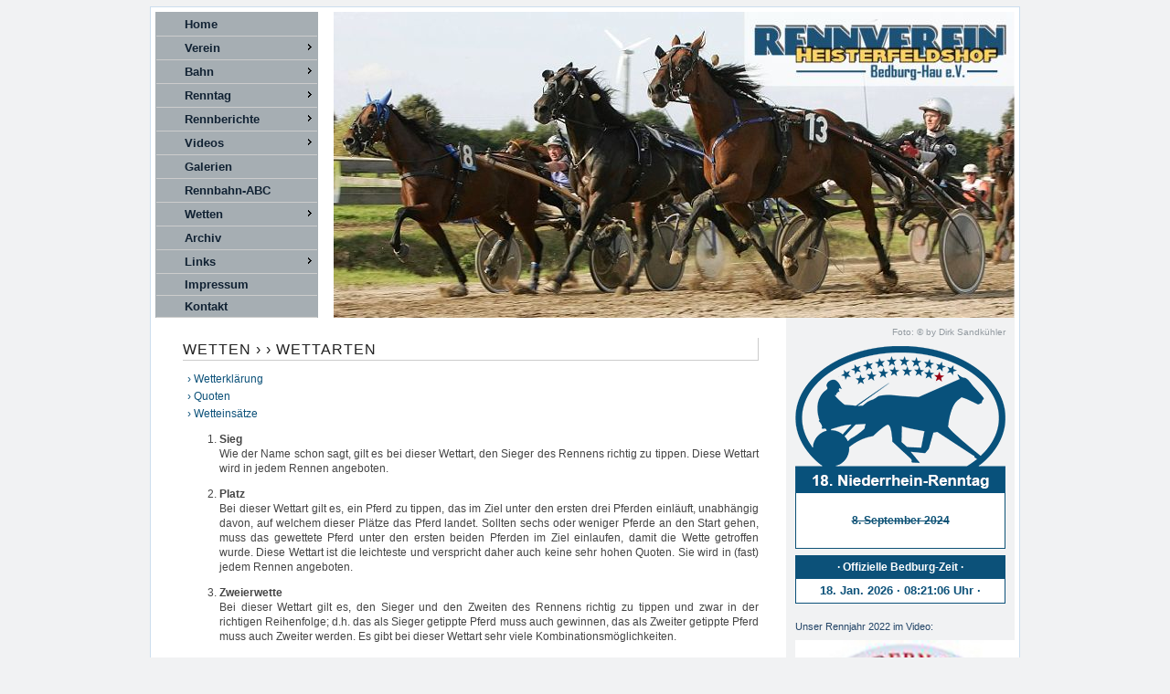

--- FILE ---
content_type: text/html
request_url: http://rv-bedburg.de/index.php5?page=52
body_size: 5269
content:
<!DOCTYPE html PUBLIC "-//W3C//DTD XHTML 1.0 Strict//EN" "http://www.w3.org/TR/xhtml1/DTD/xhtml1-strict.dtd">
<html xmlns="http://www.w3.org/1999/xhtml">
<head>
<meta http-equiv="Content-Type" content="text/html; charset=utf-8" />
<meta http-equiv="cache-control" content="no-cache" />
<meta http-equiv="expires" content="0" />
<meta http-equiv="pragma" content="no-cache" />
<meta name="author" content="Herbert Becker, Gelsenkirchen"/>
<meta name="keywords" content="Heisterfeldshof, Bedburg-Hau, Kleve, Zevens, Uwe Zevens, Trabertraining, Trabrennsport, Pensionspferde, Pferde, Traber, Trabertrainingszentrum, Rehabilitation, Pferdewetten, Traberwetten" />
<meta name="description" content="Alles Wissenswerte vom und über den Rennverein Heisterfeldshof Bedburg-Hau e.V." />
<title>Rennverein Heisterfeldshof Bedburg-Hau e.V.</title>
<link rel="stylesheet" media="all" type="text/css" href="style_V2.css" />
<link rel="stylesheet" media="all" type="text/css" href="layer_V2.css" />
<link rel="stylesheet" media="all" type="text/css" href="tabellen.css" />
<link rel="stylesheet" media="all" type="text/css" href="texte.css" />
<link rel="stylesheet" media="all" type="text/css" href="flyoutnew.css" />
<link rel="stylesheet" media="all" type="text/css" href="videos-mp4/css/video.css" />
<script type="text/javascript" src='js/jquery-1.11.3.min.js'></script>
<script type="text/javascript" src='js/jquery-cookie.js'></script> 
<!-- <script type="text/javascript" src='js/layer.js'></script> -->
<script type="text/javascript" src='allgemein_30.js'></script>
<script type="text/javascript" src='texte.js'></script>
<script type="text/javascript" src='stalayer.js'></script>
<script type="text/javascript" src='videos-mp4/js/video.js'></script>




<!--[if IE]>
<link rel="stylesheet" type="text/css" media="screen" href="ie.css" />
<![endif]-->
</head>
<body>
<div id="maincontainer">
<div class='outerpadding'>
<div id="subsection">
<div id='menu' style='float:left;width:22%;'>
<ul class='level1'>
<li><a href='index.php5' target='_self'><b>Home</b></a></li>
<li><a class='fly' href='javascript:void(0);'>Verein<!--[if gte IE 7]><!--></a><!--<![endif]-->
<!--[if lte IE 6]><table><tr><td><![endif]-->
<ul>
<li><a href='index.php5?page=3' target='_self'>Historie</a></li>
<li><a href='index.php5?page=4' target='_self'>Vorstand</a></li>
<li><a href='index.php5?page=5' target='_self'>Satzung</a></li>
<li><a href='javascript:void(0);' onclick='javascript:zeigepdf("beitrittsererklaerung2022.pdf")'>Mitglied werden</a></li>
</ul>
<!--[if lte IE 6]></td></tr></table></a><![endif]-->
</li>	
<li><a class='fly' href='javascript:void(0);'>Bahn<!--[if gte IE 7]><!--></a><!--<![endif]-->
<!--[if lte IE 6]><table><tr><td><![endif]-->
<ul>
<li><a href='index.php5?page=81' target='_self'>Daten</a></li>
<li><a href='index.php5?page=80' target='_self'>Anfahrt</a></li>
</ul>
<!--[if lte IE 6]></td></tr></table></a><![endif]-->
</li>
<li><a class='fly' href='javascript:void(0);'>Renntag<!--[if gte IE 7]><!--></a><!--<![endif]-->
<!--[if lte IE 6]><table><tr><td><![endif]-->
<ul>
<li><!---<a href='index.php5?page=2' target='_self'>---><a href='https://www.hvtonline.de/bc/starter/BE/20230916/' target='_blank'><b>16. September 2023</b></a></li>

<li><!---<a href='index.php5?page=2' target='_self'><a href='https://www.hvtonline.de/bc/starter/CBE/20190914/' target='_blank'><b>Starterlisten Samstag (HVT)</b></a></li>--->
<li><!---<a href='index.php5?page=2' target='_self'><a href='https://www.hvtonline.de/bc/starter/CBE/20190915' target='_blank'><b>Starterlisten Sonntag (HVT)</b></a></li>--->

<!--<li><a href='javascript:void(0);' onclick='javascript:stl2016()'>Starterlisten 2016</a></li>

<li><a href='rennprogramm2015.html' target='_blanK'>Rennprogramm 2015</a></li> -->
<li><a href='index.php5?page=55' target='_self'>Ordnungen</a></li>
<li><a href='javascript:void(0);' onclick='javascript:zeigepdf("20100911_lageplan.pdf")'>Lageplan</a></li>
</ul>
<!--[if lte IE 6]></td></tr></table></a><![endif]-->
</li>	
<li><a class='fly' href='javascript:void(0);'>Rennberichte<!--[if gte IE 7]><!--></a><!--<![endif]-->
<!--[if lte IE 6]><table><tr><td><![endif]-->
<ul>
<li><a href='https://www.hvtonline.de/bc/rennbericht/BE/20230916/' target="_blank">Sa, 16.09.2023</a></li>
<li><a href='https://www.hvtonline.de/bc/rennbericht/BE/20220911/' target="_blank">So, 11.09.2022</a></li>
<li><a href='https://www.hvtonline.de/bc/rennbericht/CBE/20190915/' target='_blank'>So, 15.09.2019</a></li>
<li><a href='https://www.hvtonline.de/bc/rennbericht/CBE/20190914/' target='_blank'>Sa, 14.09.2019</a></li>
<li><a href='https://www.hvtonline.de/bc/rennbericht/CBE/20180916' target='_blank'>So, 16.09.2018</a></li>
<li><a href='index.php5?page=10&f=20170917' target='_self'>So, 17.09.2017</a></li>
<li><a href='index.php5?page=10&f=20160918' target='_self'>So, 18.09.2016</a></li>
<li><a href='index.php5?page=10&f=20150913' target='_self'>So, 13.09.2015</a></li>
<li><a href='index.php5?page=10&f=20140907' target='_self'>So, 07.09.2014</a></li>
<li><a href='index.php5?page=10&f=20130908' target='_self'>So, 08.09.2013</a></li>
<li><a href='index.php5?page=10&f=20120908' target='_self'>Sa, 08.09.2012</a></li>
<li><a href='index.php5?page=10&f=20110910' target='_self'>Sa, 10.09.2011</a></li>
<li><a href='index.php5?page=10&f=20100911' target='_self'>Sa, 11.09.2010</a></li>
<li><a href='index.php5?page=10&f=20090912' target='_self'>Sa, 12.09.2009</a></li>
<li><a href='index.php5?page=10&f=20080531' target='_self'>Sa, 31.05.2008</a></li>
<li><a href='index.php5?page=10&f=20070603' target='_self'>So, 03.06.2007</a></li>
<li><a href='index.php5?page=10&f=20060506' target='_self'>Sa, 06.05.2006</a></li>
</ul>
<!--[if lte IE 6]></td></tr></table></a><![endif]-->
</li>
<li><a class='fly' href='javascript:void(0);'>Videos<!--[if gte IE 7]><!--></a><!--<![endif]-->
<!--[if lte IE 6]><table><tr><td><![endif]-->
<ul>



<li><a href='https://www.youtube.com/channel/UCCC0ifT9p8mfkVPxkzJk6sQ/videos?view_as=subscriber' target="_blank">Sa/So, 14/15.09.2019</a></li>
<li><a href='https://www.youtube.com/channel/UCCC0ifT9p8mfkVPxkzJk6sQ/videos?disable_polymer=1' target="_blank">So, 16.09.2018</a></li>
<li><a data-date='20170917' class='lastvideo' href='javascript:void(0)'>So, 17.09.2017</a></li>
<li><a data-date='20160918' class='lastvideo' href='javascript:void(0)'>So, 18.09.2016</a></li>
<li><a data-date='20150913' class='lastvideo' href='javascript:void(0)'>So, 13.09.2015</a></li>
<li><a href='javascript:showvideo("20140907")'>So, 07.09.2014</a></li>
<li><a href='javascript:zeigevideo("20130908")'>So, 08.09.2013</a></li>
<li><a href='javascript:zeigevideo("20120908")'>Sa, 08.09.2012</a></li>
<li><a href='javascript:zeigevideo("20110910")'>Sa, 10.09.2011</a></li>
<li><a href='javascript:zeigevideo("20100911")'>Sa, 11.09.2010</a></li>
<li><a href='javascript:zeigevideo("20090912")'>Sa, 12.09.2009</a></li>
<li><a href='javascript:zeigevideo("20080531")'>Sa, 31.05.2008</a></li>
<li><a href='javascript:zeigevideo("20070603")'>So, 03.06.2007</a></li>
<li><a href='javascript:zeigevideo("20060506")'>Sa, 06.05.2006</a></li>
</ul>
<!--[if lte IE 6]></td></tr></table></a><![endif]-->
</li>
<li><a href='index.php5?page=20' target='_self'><b>Galerien</b></a></li>
<li><a href='index.php5?page=70' target='_self'><b>Rennbahn-ABC</b></a></li>
<li><a class='fly' href='javascript:void(0);'>Wetten<!--[if gte IE 7]><!--></a><!--<![endif]-->
<!--[if lte IE 6]><table><tr><td><![endif]-->
<ul>
<li><a href='index.php5?page=51' target='_self'>Wetterklärung</a></li>
<li><a href='index.php5?page=52' target='_self'>Wettarten</a></li>
<li><a href='index.php5?page=53' target='_self'>Quoten</a></li>
<li><a href='index.php5?page=54' target='_self'>Wetteinsätze</a></li>
</ul>
<!--[if lte IE 6]></td></tr></table></a><![endif]-->
</li>	
<li><a href='index.php5?page=60' target='_self'><b>Archiv</b></a></li>
<li><a class='fly' href='javascript:void(0);'>Links<!--[if gte IE 7]><!--></a><!--<![endif]-->
<!--[if lte IE 6]><table><tr><td><![endif]-->
<ul>
<li><a href='index.php5?page=85' target='_self'>Trabrennsport</a></li>
<li><a href='index.php5?page=86' target='_self'>Sponsoren</a></li>
</ul>
<!--[if lte IE 6]></td></tr></table></a><![endif]-->
</li>	
<li><a href='index.php5?page=40' target='_self' style='line-height:23px;'><b>Impressum</b></a></li>
<li><a href='index.php5?page=99' target='_self' style='line-height:23px;'><b>Kontakt</b></a></li>
</ul>
</div>
<div style='float:right;'>
<img src='images/main.jpg' width='745' height='335' border='0' style='display:block;float:right;'>
</div>
<div style='clear:both;'></div>
</div>
<div id="contentwrapper">
<div id="contentcolumn">
<div class="innertube">
<div id='satzung'>
<h4>Wetten &rsaquo; &rsaquo; Wettarten</h4>
<p class='mylink'><a href="index.php5?page=51" target="_self">&rsaquo; Wetterklärung</a></p>
<p class='mylink'><a href="index.php5?page=53" target="_self">&rsaquo; Quoten</a></p>
<p class='mylink'><a href="index.php5?page=54" target="_self">&rsaquo; Wetteinsätze</a></p>
<ol class='wettarten'>
<li class='wett'><strong>Sieg <br /></strong>Wie der Name schon sagt, gilt es bei dieser Wettart, den Sieger des Rennens richtig zu tippen. Diese Wettart wird in jedem Rennen angeboten.</li>
<li class='wett'><strong>Platz</strong><br />Bei dieser Wettart gilt es, ein Pferd zu tippen, das im Ziel unter den ersten drei Pferden einläuft, unabhängig davon, auf welchem dieser Plätze das Pferd landet. Sollten sechs oder weniger Pferde an den Start gehen, muss das gewettete Pferd unter den ersten beiden Pferden im Ziel einlaufen, damit die Wette getroffen wurde. Diese Wettart ist die leichteste und verspricht daher auch keine sehr hohen Quoten. Sie wird in (fast) jedem Rennen angeboten.</li>
<li class='wett'><strong>Zweierwette</strong><br>Bei dieser Wettart gilt es, den Sieger und den Zweiten des Rennens richtig zu tippen und zwar in der richtigen Reihenfolge; d.h. das als Sieger getippte Pferd muss auch gewinnen, das als Zweiter getippte Pferd muss auch Zweiter werden. Es gibt bei dieser Wettart sehr viele Kombinationsmöglichkeiten.</li>
<li class='wett'><strong>Dreierwette</strong><br />Bei dieser Wettart gilt es, den Sieger, den Zweiten und den Dritten des Rennens richtig zu tippen und zwar in der richtigen Reihenfolge. Auch bei dieser Wettart gibt es natürlich unzählige Kombinationsmöglichkeiten.</li>
</ol>
</div></div>
</div>
</div>
<div id="rightcolumn">
<div class="innertube">
<h6 style='margin:0 0 10px 0;padding:0;color:#929aa0;font:normal 10px Verdana,Arial,Helvetica;text-align:right;'>Foto: &copy; by Dirk Sandk&uuml;hler</h6>

<!---<div style='border:1px solid #0c5179;background-color:#FFF;margin-bottom:10px;'>
<p style='background-color:#0c5179;color:#FFF; font: bold 13px/26px Verdana, Arial, Helvetica;text-align:center;padding:0;margin:0 0 0 0;'>&middot; Renntag 2019 &middot;</p>
<p class='r'>
<a href='https://www.hvtonline.de/bcausschreibung/CBE/20190914' target='_blank'><strong>&rsaquo; Ausschreibungen Samstag (HVT)</strong></a>
<a href='https://www.hvtonline.de/bcausschreibung/CBE/20190915' target='_blank'><strong>&rsaquo; Ausschreibungen Sonntag (HVT)</strong></a>
<a href='download/nachrichten_beilage2019.pdf' target='_blank'><strong>&rsaquo; NIEDERRHEIN NACHRICHTEN</strong></a>
<a href='https://www.hvtonline.de/bc/starter/CBE/20190914/' target='_blank'><strong>&rsaquo; Starterlisten Samstag (HVT)</strong></a>
<a href='https://www.hvtonline.de/bc/starter/CBE/20190915' target='_blank'><strong>&rsaquo; Starterlisten Sonntag (HVT)</strong></a>
<a href='https://www.hvtonline.de/bc/rennbericht/CBE/20190914/' target='_blank'><strong>&rsaquo; Rennberichte Samstag (HVT)</strong></a>
<a href='https://www.hvtonline.de/bc/rennbericht/CBE/20190915/' target='_blank'><strong>&rsaquo; Rennberichte Sonntag (HVT)</strong></a>
<a href='https://www.youtube.com/channel/UCCC0ifT9p8mfkVPxkzJk6sQ/videos?view_as=subscriber' target='_blank'><strong>&rsaquo; Die Videos der Rennen</strong></a>
<a href='http://rv-bedburg.de/index.php5?page=20' target='_self'><strong>&rsaquo; Fotogalerie</strong></a>-->
<!-- <a href='javascript:void(0);' class='startsta' id='o20170917'><strong>&rsaquo; <span style='color:#F60;'>NEU: </span>Online-Starterangabe</strong></a> -->
<!---<a href='presse2017.html' target='_blank'><strong>&rsaquo; NIEDERRHEIN NACHRICHTEN</strong></a>
<a href='pdf/BED-2017097.pdf' target='_blank'><strong>&rsaquo; Starterlisten (PDF)</strong></a>
<a href='index.php5?page=10&f=20170917' target='_self'><strong>&rsaquo; Rennberichte</strong></a>
<a class='lastvideo' href='javascript:void(0);' data-date='20170917'><strong>&rsaquo; Die Videos der Rennen</strong></a>
<a href='http://rv-bedburg.de/index.php5?page=11&textid=61' target='_self'><strong>&rsaquo;  &hellip; weitere Videos</strong></a>
<a href='index.php5?page=20&galerie=31' target='_self'><strong>&rsaquo; Fotogalerie: Die Rennen</strong></a>-->
<!--
<a href='javascript:void(0)' onclick='javascript:presse2015()'><strong>&rsaquo; aus der lokalen Presse &hellip;</strong></a>
<a href='index.php5?page=10&f=20150913' target='_self'><strong>&rsaquo; Rennbericht</strong></a>
<a href='index.php5?page=20&galerie=28' target='_self'><strong>&rsaquo; Bildergalerie: Die Rennen</strong></a>
<a class='lastvideo' href='javascript:void(0);' data-date='20150913'><strong>&rsaquo; Die Videos der Rennen</strong></a> -->
<!---</p>
</div>-->

<!---
<div style='border:1px solid #0c5179;background-color:#FFF;margin-bottom:10px;'>
<p style='background-color:#0c5179;color:#FFF; font: bold 13px/26px Verdana, Arial, Helvetica;text-align:center;padding:0;margin:0 0 0 0;'>&middot; Renntag 2018 &middot;</p>
<p class='r'>
<a href='https://www.hvtonline.de/bcausschreibung/CBE/20180916/' target='_blank'><strong>&rsaquo; Ausschreibungen</strong></a>
<a href='download/5_Seiten_2018_Ansicht.pdf' target='_blank'><strong>&rsaquo; NIEDERRHEIN NACHRICHTEN</strong></a>
<a href='https://www.hvtonline.de/bc/starter/CBE/20180916' target='_blank'><strong>&rsaquo; Starterlisten</strong></a>
<a href='https://www.hvtonline.de/bc/rennbericht/CBE/20180916' target='_blank'><strong>&rsaquo; Rennberichte</strong></a>
<a href='https://www.youtube.com/channel/UCCC0ifT9p8mfkVPxkzJk6sQ/videos?disable_polymer=1' target='_blank'><strong>&rsaquo; Videos</strong></a>
<a href='http://rv-bedburg.de/index.php5?page=20&galerie=32' target='_self'><strong>&rsaquo; Fotogalerie: Die Rennen</strong></a>
<a href='http://rv-bedburg.de/index.php5?page=20&galerie=33' target='_self'><strong>&rsaquo; Fotogalerie: Impressionen</strong></a>-->
<!-- <a href='javascript:void(0);' class='startsta' id='o20170917'><strong>&rsaquo; <span style='color:#F60;'>NEU: </span>Online-Starterangabe</strong></a> -->
<!---<a href='presse2017.html' target='_blank'><strong>&rsaquo; NIEDERRHEIN NACHRICHTEN</strong></a>
<a href='pdf/BED-2017097.pdf' target='_blank'><strong>&rsaquo; Starterlisten (PDF)</strong></a>
<a href='index.php5?page=10&f=20170917' target='_self'><strong>&rsaquo; Rennberichte</strong></a>
<a class='lastvideo' href='javascript:void(0);' data-date='20170917'><strong>&rsaquo; Die Videos der Rennen</strong></a>
<a href='http://rv-bedburg.de/index.php5?page=11&textid=61' target='_self'><strong>&rsaquo;  &hellip; weitere Videos</strong></a>
<a href='index.php5?page=20&galerie=31' target='_self'><strong>&rsaquo; Fotogalerie: Die Rennen</strong></a>--->
<!--
<a href='javascript:void(0)' onclick='javascript:presse2015()'><strong>&rsaquo; aus der lokalen Presse &hellip;</strong></a>
<a href='index.php5?page=10&f=20150913' target='_self'><strong>&rsaquo; Rennbericht</strong></a>
<a href='index.php5?page=20&galerie=28' target='_self'><strong>&rsaquo; Bildergalerie: Die Rennen</strong></a>
<a class='lastvideo' href='javascript:void(0);' data-date='20150913'><strong>&rsaquo; Die Videos der Rennen</strong></a> -->
<!---</p>
</div>-->




<div style='clear:both;'></div>
<!---<p style='margin:1px 0 12px 0;padding:0;'><a class='toplinks' href='http://www.rv-bedburg.de/download/rennprogramm' target='_blank'><img src='images/cover2022.jpg' border='0' height='322' width='228' style='display:block;'></a></p>--->





<div style='clear:both;'></div>

<img src='images/bedburglogo2017.png' border='0' height='161' width='230' style='margin:7px 0 0 0;display:block;'>
<p id='cntdwn' style='margin:0;padding:0;border:1px solid #0d5276; border-top:none;font: bold 12px/20px Verdana,Arial,Helvetica;text-align:center;color:#0d5276;background-color:#FFF;'><br /><s>8. September 2024</s><br><!---Rennen vom 16.9.2023<br><br><a href="https://www.hvtonline.de/bc/rennbericht/BE/20230916/" target="_blank" style="text-decoration:none">Rennbericht</a><br><a href="https://www.hvtonline.de/bc/rennbericht/BE/20220911" target="_blank" style="text-decoration:none">Rennberichte</a><br><a href="https://www.youtube.com/watch?v=8MUsv5UDQN8" target="_blank" style="text-decoration:none">Imagefilm</a><br><font color="red">Abgesagt</font>---><br /></p>
<p style='background-color:#0c5179;color:#FFF; font: bold 12px/26px Verdana, Arial, Helvetica;text-align:center;padding:0;margin:7px 0 0 0;'>&middot; Offizielle Bedburg-Zeit &middot;</p>
<h3 id='uhr'></h3>
<script language="JavaScript"> 
<!--
var monatsname=new Array(12);
monatsname[0]="Jan.";
monatsname[1]="Feb.";
monatsname[2]="Mrz.";
monatsname[3]="Apr.";
monatsname[4]="Mai";
monatsname[5]="Juni";
monatsname[6]="Juli";
monatsname[7]="Aug.";
monatsname[8]="Sep.";
monatsname[9]="Okt.";
monatsname[10]="Nov.";
monatsname[11]="Dez.";
var zeit=new Date();
var nowtime=1768724462000;
function showTime() {
if (document.getElementById('uhr')) {
nowtime = nowtime + 1000;
zeit.setTime(nowtime);
tag = zeit.getDate();
monat = monatsname[zeit.getMonth()];
Stunden = zeit.getHours();
Minuten = zeit.getMinutes();
jahr = zeit.getFullYear();
if (Minuten < 10) Minuten = "0" + Minuten;
Sekunden = zeit.getSeconds();
if (Sekunden < 10) Sekunden = "0" + Sekunden;
// if (tag < 10) tag = "0" + tag;
if (Stunden < 10) Stunden = "0" + Stunden;
document.getElementById('uhr').innerHTML = tag + ". " + monat + " " + jahr +"  &middot; " + Stunden + ":" + Minuten + ":" + Sekunden + " Uhr &middot;";
setTimeout("showTime()", 1000);
}
}
showTime()
//-->
</script>
<br>
<h6 style='margin:0;padding:0;color:#246;font:normal 11px/14px Verdana,Arial,Helvetica;'>Unser Rennjahr 2022 im Video:</h6>
<p style='margin:1px 0 12px 0;padding:0;'>
<video src="http://www.rv-bedburg.de/videos/renntag.mp4" width=240 height=208 controls
poster="images/201702220749den_kindern_zuliebe.jpg"> 
</video></p>

<h6 style='margin:20px 0 0 0;padding:0;color:#929aa0;font:normal 11px/14px Verdana,Arial,Helvetica;'>Sponsoren und Partner</h6>
<div style='clear:both;'></div>
<p style='margin:7px 0;padding:0;'><a class='toplinks' href='http://www.clivia-gruppe.de/' target='_blank'><img src='images/clivia.png' border='0' height='80' width='228' style='display:block;'></a></p>
<div style='clear:both;'></div>
<p style='margin:0 0 7px 0;padding:0;'><a class='toplinks' href='http://www.volksbankkleverland.de' target='_blank'><img src='images/vblogo.png' border='0' height='60' width='228' style='display:block;'></a></p>
<div style='clear:both;'></div>
<p style='margin:7px 0;padding:0;'><img src='images/vbbaulogo.png' border='0' height='80' width='228' style='display:block;'></p>
<p style='margin:7px 0;padding:0;'><a class='toplinks' href='http://www.pferdewetten.de' target='_blank'><img src='images/pferdewetten_logo.png' border='0' height='80' width='228' style='display:block;'></a></p>
<p style='margin:7px 0;padding:0;'><a class='toplinks' href='https://www.wettstar.de/index.php/home.html' target='_blank'><img src='images/wettstar.jpg' border='0' height='114' width='228' style='display:block;'></a></p>
<p style='margin:7px 0;padding:0;'><a class='toplinks' href='https://www.trotto.de' target='_blank'><img src='images/trotto.jpg' border='0' height='160' width='228' style='display:block;'></a></p>
<p style='margin:7px 0;padding:0;'><a class='toplinks' href='https://pietsch-rohstoffe.de/' target='_blank'><img src='images/pietsch.jpg' border='0' height='160' width='228' style='display:block;'></a></p>
<p style='margin:7px 0;padding:0;'><a class='toplinks' href='https://www.welling-fenster-tueren.de/' target='_blank'><img src='images/logo_welling.jpg' border='0' height='68' width='228' style='display:block;'></a></p>
<div style='clear:both;'></div>
<a class='lastvideo' data-date='20150913' href='javascript:void(0);'><img src='images/space.gif' style='width:10px;height:10px;border:0;'></a>
</div>
</div>
<div style='clear:both;'></div>
<div id="footer">
<p style='margin:0;padding:0;'>&copy; 2026 by Rennverein Heisterfeldshof Bedburg-Hau e.V.</p>
</div>
</div>
<div style='clear:both;'></div>
</div>
</body>
</html>

--- FILE ---
content_type: text/css
request_url: http://rv-bedburg.de/style_V2.css
body_size: 14340
content:
body{
margin:0;
padding:0;
font-family:Verdana,Arial,Helvetica;
font-size:100.01%;
background-color:#FAFCFF;
background-color:#F1F2F3;
}

#picgalerie p a
{
text-decoration:none;
color:#C50000;
}

#picgalerie p a:hover
{
text-decoration:unterline;
color:#F00;
}

#spot a
{
	color: #246;
	text-decoration:none;
	line-height:26px;

}

#spot a:hover
{
	color: #246!important;
	border-bottom:1px dotted #246;
}

form
{
margin:0;
padding:0;
}

h3#uhr {margin:0;padding:0; font: bold 13px/26px Verdana,Arial,Helvetica; color: #0c5179;border:1px solid #0c5179;border-top:none;text-align:center;background-color:#FFF;}

#stalayer
{
	top:0;
	left:0;
	width:100%;
	height:100%;
	position:fixed;
	background-color:#000;
	z-index:20000;
	overflow:hidden;
	cursor:crosshair;
	opacity: 0;
	-ms-filter: "alpha(opacity=0)";
	 filter: alpha(opacity=0);
	-khtml-opacity: 0;
	-moz-opacity: 0;
}


iframe#ipopup
{
	position:absolute;
	z-index:20001;
	border:1px solid #000;
	overflow:auto;
	-moz-border-radius: 10px 10px 10px 10px;
	-webkit-border-radius: 10px 10px 10px 10px;
	border-radius: 10px 10px 10px 10px;
	-moz-box-shadow: 0px 0px 20px 0px rgba(0, 0, 0, .8);
	-webkit-box-shadow: 0px 0px 20px 0px rgba(0, 0, 0, .8);
	box-shadow: 0px 0px 20px 0px rgba(0, 0, 0, .8);
	opacity: 0;
	-ms-filter: "alpha(opacity=0)";
	 filter: alpha(opacity=0);
	-khtml-opacity: 0;
	-moz-opacity: 0;
}


p.r
{
margin:2px;
padding:0;
color:#246;
text-align:left;
font-size:12px;
font-family:Verdana,Arial,Helvetica;
}

p.r a
{
line-height:20px;
display:block;
text-decoration:none;
background-color:#F1F4FA;
font-size:11px;
color:#246;
padding: 0 0 0 10px;
}

p.r a:hover
{
background-color:#0c5179;
color:#FFF;
}


a.toplinks
{
border-right:1px solid #0c5179;
border-bottom:1px solid #0c5179;
border-left:1px solid #CCC;
border-top:1px solid #CCC;
text-decoration:none;
display:block;
}

a.toplinks:hover
{
border-top:1px solid #0c5179;
border-right:1px solid #0c5179;
border-bottom:1px solid #0c5179;
border-left:1px solid #0c5179;
}


p.normal
{
padding:0;
margin:0 0 12px 0;
font:normal 12px/16px Verdana,Arial,Helvetica;
color:#444;
}

p.normal a
{
border:0;
text-decoration:underline;
color:#006;
}

p.normal a:hover
{
border:0;
text-decoration:none;
color:#C00;
}

.myinput
{
border-top:1px solid #CCC;
border-left:1px solid #CCC;
border-right:1px solid #444;
border-bottom:1px solid #444;
font-size:11px;
color:#000;
padding:1px 0 1px 2px;
font-family:Verdana,Arial,Helvetica;
}

.mybutton
{
background-color: #0c5179;
color:#FFF;
font-family:Verdana,Arial,Helvetica;
padding:2px 6px;
font-size:11px;
}

#maincontainer{
width: 950px;
margin: 7px auto;
background-color: #FFF;
border:1px solid #CDE;
}

#topsection{
background: url(images/header.png) no-repeat;
height:95px; 
float:left;
width:100%;
}

.outerpadding{
margin:5px;
background-color:#FFF;
width:auto;
float:left;
}

#subsection{
/* background-color: #13374f; */
/* background:url(images/topbg.png) repeat-x; */
height: 335px;
margin:0;
padding:0;
float:left;
width:100%;
}

#intro
{
color:#0c5179;
text-align:justify;
font: normal 12px/17px Verdana,Arial,Helvetica;
padding:5px 30px 12px 30px;
}

#intro h5
{
margin:3px 0 0 0;
padding: 0;
font-size:15px;
line-height:20px;
color:#0c5179;
font-family:Verdana,Arial,Helvetica;
font-weight:bold;
letter-spacing:0px;
}

#satzung
{
color:#444;
text-align:justify;
font: normal 12px/17px Verdana,Arial,Helvetica;
padding:5px 20px 12px 20px;
}

#satzung a
{
text-decoration:none;
color:#0c5179;
}

#satzung a:hover
{
text-decoration:underline;
color:#0c5179;
}

#satzung p.center
{
text-align:center;
font-variant:small-caps;
}

#satzung p.mylink
{
color:#444;
margin:0 0 3px 0;
padding:0;
font: normal 12px/16px Verdana,Arial,Helvetica;
}

#satzung p.mylink a
{
padding:0 0 0 5px;
display:block;
text-decoration:none;
color:#0c5179;
}

#satzung p.mylink a:hover
{
background-color:#0c5179;
color:#FFF;
}

#satzung ol
{
font:normal 12px/16px Verdana,Arial,Helvetica;
list-style-type:decimal;
}

#satzung li.satzung
{
margin:0 0 12px 0;
text-align:justify;
}

#satzung h4.letter
{
margin:7px 0 12px 0;
padding: 0 0 0 2px;
font-size:16px;
line-height:22px;
color:#0c5179;
font-family:Arial,Helvetica;
font-weight:bold;
border-bottom:1px solid #CCC;
border-right:none;
}

#satzung h5
{
margin:7px 0 12px 0;
padding: 0 0 0 2px;
font-size:14px;
line-height:22px;
color:#0c5179;
font-family:Arial,Helvetica;
font-weight:bold;
border-bottom:1px solid #CDE;
border-right:none;
}

#satzung span.smaller
{
font-size:10px;
line-height:12px;
}

#contentwrapper{
float: left;
width: 100%;
}

#contentcolumn{
margin-right: 250px;
}

#contentcolumn h3 {
margin:7px 0 12px 0;
padding:0;
font-size:15px;
line-height:20px;
color:#555;
font-family:Arial,Helvetica;
letter-spacing:1px;
font-weight:normal;
}

#contentcolumn h3 span{
border-bottom:1px solid #CCC;
}

#contentcolumn h4, #mehrlinks h4 {
margin:7px 0 12px 0;
padding:2px 0 0 0;
font-size:16px;
line-height:22px;
color:#222;
font-family:Arial,Helvetica;
letter-spacing:1px;
font-weight:normal;
border-bottom:1px solid #CCC;
border-right:1px solid #CCC;
text-transform:uppercase;
letter-spacing:1px;
}


#rightcolumn{
float: left;
width: 250px;
margin-left: -250px;
background-color:#F1F2F3;
border-bottom:3px solid #999;
}

#footer{
clear: both;
width: 940px;
background-color: #0c5179;
color: #FFF;
text-align: center;
padding: 0;
height:30px;
line-height:30px;
border-top:4px solid #fcd265;
font-size:13px;
}

#footer a{
text-decoration:none;
font-size:12px;
font-weight:bold;
color: #EEE;
}

#footer a:hover{
text-decoration:underline;
}

.innertube{
margin:10px;
}

.menue ul
{
list-style:none;
margin:0 0 4px 13px;
padding:0;
}

.menue li a
{
text-decoration:none;
display:block;
line-height:27px;
font-size:12px;
color:#DDD;
background: #A00 url(images/bullet1.png) no-repeat 11px 8px;
margin: 0 0 0 0;
padding: 0 0 0 35px;
border-bottom:1px solid #600;
border-right:1px solid #600;
}

.menue li.current a
{
text-decoration:none;
display:block;
line-height:27px;
font-size:12px;
color:#FFF;
background: #C80000 url(images/bullet1.png) no-repeat 11px 8px;
margin: 0 0 0 0;
padding: 0 0 0 35px;
border-bottom:1px solid #600;
border-right:1px solid #600;
font-weight:bold;
}

.menue li a:hover
{
background-color:#C00;
color:#FFF;
}

.menue li.current a:hover
{
background-color:#E50000;
color:#FFF;
}

.datum
{
float:left;
width:61px;
height:61px;
color:#FFF;
font-size:12px;
font-weight:bold;
text-align:center;
line-height:16px;
background:url(images/datumbg.png) no-repeat;
margin:0 12px 10px 0;
}

.datum span
{
font-size:11px;
line-height:22px;
}

.content
{
float:right;
width:500px;
margin:0 0 10px 0;
}

.content h3 {
margin:0;
padding:0;
font-size:14px;
line-height:20px;
color:#333;
font-variant:small-caps;
}

.content h3 span{
border-bottom:1px solid #CCC;
}

.content a
{
text-decoration:none;
color:#B00;
}

.content a:hover
{
text-decoration:underline;
color:#000;
}

.content p
{
padding:0;
margin:12px 0;
font-size:12px;
line-height:17px;
color:#333;
text-align:justify;
}

.impressum
{
padding: 0 0 0 20px;
padding:5px 20px 12px 20px;
}

.impressum p
{
padding:0;
margin:0 0 12px 0;
font-size:13px;
line-height:17px;
color:#333;
}

.impressum a
{
text-decoration:none;
color:#C50000;
}

.impressum a:hover
{
text-decoration:underline;
color:#900;
}

.content p.more
{
padding:0;
margin:0;
font-size:10px;
line-height:13px;
color:#333;
text-align:right;
}

.content p.pub
{
padding:0 0 0 40px;
margin:30px 0 0 0;
font-size:10px;
line-height:13px;
color:#333;
text-align:left;
}

.content hr
{
border:0;
border-top:3px solid #DEF;
height:3px;
margin:3px 0;
}

hr.a
{
border:0;
border-top:1px solid #CDE;
height:1px;
margin:0;
padding:0;
}

.picleft
{
float:left;
margin-right:10px;
}

.picright
{
float:right;
margin-left:10px;
}

.separator
{
clear:both;
height:24px;
background:url(images/separator.png) no-repeat center center;
width:100%;
margin:0 0 15px 0;
}

.changepages
{
background-color:#000;
color:#FFF;
border:1px solid #FFF;
font-family:Verdana,Arial,Helvetica;
font-size:11px;
}

.changepages option
{
background-color:#FFF;
color:#000;
}


td.normalborder
{
font:normal 12px/17px Verdana,Arial,Helvetica;
text-align:left;
background-color:transparent;
color:#333;
border-bottom:1px solid #DDD;
padding-left:3px;
}

td.normal, td.normalbg, td.normalred
{
font:normal 12px/17px Verdana,Arial,Helvetica;
padding-left:3px;
text-align:left;
}

td.normal
{
background-color:transparent;
color:#333;
}


td.normalred
{
background-color:transparent;
color:#A00;
}

td.normalbg
{
background-color:#F5F5F5;
color:#333;
}

td.normal a, td.normalbg a
{
display:block;
text-decoration:none;
background-color:transparent;
padding:0 0 0 7px;
color:#000;
}

td.normal a:hover, td.normalbg a:hover
{
background-color:#C50000;
color:#FFF;
}


td.p
{
text-transform:uppercase;
letter-spacing:0px;
font:normal 11px Verdana,Arial,Helvetica;
background-color:#FFF;
}

/*BILDER-GALERIEN*/



#picpreview a, #picpreview a:hover
{
background:none;
text-decoration:none;
border:0;
}

div.tabellentext_re
{
padding-right:3px;
font-size:10px;
text-align:right;
line-height:18px;
}

div.tabellentext, div.tabellentext_fett
{
padding-left:3px;
font-size:10px;
text-align:left;
line-height:18px;
}

div.kolumnentitel
{
padding-left:3px;
font-size:12px;
text-align:left;
line-height:18px;
}

div.tabellenkopf_re
{
padding-right:3px;
font-size:11px;
text-align:right;
color:#FFF;
line-height:18px;
font-weight:bold;
}

div.tabellenkopf
{
padding-left:3px;
font-size:11px;
text-align:left;
line-height:18px;
color:#FFF;
font-weight:bold;
}

#rbrright h3
{
margin:7px 0 5px 0;
padding:0 0 0 5px;
font-size:15px;
line-height:20px;
color:#333;
font-family:Arial,Helvetica;
letter-spacing:1px;
border-bottom:1px solid #CCC;
font-weight:normal;
}

.rbtab{
width: 100%;
overflow: hidden;
border-bottom: 1px solid #000;
background-color:transparent;
margin:10px 0;
}

.rbtab ul{
margin: 0;
padding: 0;
font: bold 11px Verdana,Arial,Helvetica;
list-style-type: none;
}

.rbtab li{
display: inline;
margin: 0;
}

.rbtab li a{
letter-spacing:0px;
float: left;
display: block;
text-decoration: none;
margin: 0;
padding: 5px 8px 3px 8px;
border-right: 1px solid #EEE; 
color: white;
background-color: #246;
border-top:3px solid #FFF;
}

.rbtab li a:visited{
color: white;
}

.rbtab li a:hover, .rbtab li a.selected {
background-color: #000;
border-top:3px solid #C50000;
}


#galright
{
border:1px solid #CCC;
padding:0 0 5px 0;
}

#galright h3
{
margin:0 0 5px 0;
padding:0 0 0 10px;
font-size:14px;
line-height:26px;
color:#FFF;
font-family:Arial,Helvetica;
letter-spacing:1px;
font-weight:normal;
background-color:#246;
border-bottom:1px solid #000;
}

#galright ul
{
margin:0;
padding:0;
list-style:none;
}

#galright li a
{
display:block;
font-size:11px;
line-height:30px;
margin:0 7px 1px 7px;
padding:0 0 0 7px;
text-decoration:none;
background-color:#F1F2F3;
color:#000;
border-right:1px solid #ABC;
border-bottom:1px solid #ABC;
}

#galright li a:hover, #galright li a.current
{
background-color:#fcd265;
color:#135;
}


#galright li a.current:hover
{
background-color:#0c5179;
color:#FFF;
}


ol.wettarten
{
font:normal 12px/16px Verdana,Arial,Helvetica;
list-style-type:upper-roman;
}

li.wett
{
margin:0 0 12px 0;
text-align:justify;
}

#mlddiv h6.topic
{
margin: 5px 0;
padding:0;
color:#0c5179;
font-size:10px;
font-weight:bold;
line-height:16px;
letter-spacing:2px;
text-transform:uppercase;
}

#mlddiv h5.mldheader
{
margin: 0 0 7px 0;
padding:0;
color:#000;
font-size:12px;
font-weight:bold;
line-height:16px;
}

#mlddiv p.mld
{
margin: 0 0 5px 0;
padding:0;
font-size:11px;
line-height:14px;
color:#333;
text-align:justify;
}

#mlddiv p.mldlink
{
margin: 0 0 5px 0;
padding:0;
text-align:right;
font-size:10px;
}

#mlddiv p.mldlink a
{
color:#456;
font-weight:normal;
text-decoration:none;
font-size:10px;
}

#mlddiv p.mldlink a:hover
{
text-decoration:underline;
color:#C50000;
}

#mlddiv img
{
border:1px solid #CCC;
padding:3px;
background-color:#FFF;
}


#mehrlinks {
	width: 230px;
	}


#mehrlinks ul
{
list-style-type:none;
margin:0;
padding:0;
}

#mehrlinks li a
{
font-weight:bold;
background:none;
display:block;
color:#0c5179;
text-decoration:none;
margin:0px 0px 2px 0px;
padding:3px 2px 3px 5px;
border:1px solid #CCC;
border-top:2px solid #0c5179;
background-color:#F5F8FB;
font-size:11px;
text-decoration:none;
}

#mehrlinks li a span
{
color:#000;
font-size:10px;
line-height:12px;
font-weight:normal;
text-decoration:none;
}

#mehrlinks li a:hover
{
color:#FFF;
background-color:#0c5179;
font-size:11px;
text-decoration:none;
border-top:2px solid #fcd265;
}

#mehrlinks li a:hover span
{
color:#FFF;
background-color:#0c5179;
font-size:10px;
line-height:12px;
text-decoration:none;
}

#mehrlinks .bg
{
background-color:#fcd265;
}

.shadow
{
	-moz-box-shadow:    2px 2px 2px 2px #505050;
	-webkit-box-shadow: 2px 2px 2px 2px #505050;
	box-shadow:         2px 2px 2px 2px #505050;
}

#fcl fieldset
{
border:1px solid #DDD;
background: url(images/den_kinder_zuliebe.jpg) no-repeat 96% center;
}

#fcl legend
{
	background:#0C5179;
	color:#FFF;
	font: normal 15px/24px Verdana,Arial,Helvetica;
	padding: 0 12px;
}

#fcl p
{
	font: normal 14px/22px Verdana,Arial,Helvetica;
	margin:0;
	padding:0 0 0 12px;
}

#fcl p a
{
	text-decoration:underline;
	color:#C50000;
}

#fcl p a:hover
{
	color:#0C5179;
}


--- FILE ---
content_type: text/css
request_url: http://rv-bedburg.de/layer_V2.css
body_size: 353
content:
#layer
{
top:0;
left:0;
position:absolute;
background-color:#000;
width:100%;
z-index:500;
display:none;
overflow:hidden;
cursor:crosshair;
}

#plakat
{
position:absolute;
top: 15px;
width:425px;
height:600px;
background:url(images/plakat2017.jpg) no-repeat;
display:none;
z-index:501;
cursor:pointer;
border:8px solid #E5E8EC;
}

--- FILE ---
content_type: text/css
request_url: http://rv-bedburg.de/tabellen.css
body_size: 5052
content:
#rekorde td
{
font-size:12px;
line-height:18px;
background-color:#FFF;
padding-left:7px;
}

#rekorde td.bg
{
background-color:#F5F8FB;
}

td.normal
{
color:#333;
font-size:12px;
padding-left:5px;
line-height:16px;
}

.normal a
{
text-decoration:none;
border-bottom:1px dashed #03C;
color: #03C;
}

.normal a:hover
{
border-bottom:1px solid #03C;
color: #C30;
}


td.termin
{
color:#000;
font-size:12px;
padding-left:25px;
line-height:16px;
}

td.small
{
color:#333;
font-size:11px;
padding-left:5px;
line-height:15px;
}

td.verysmall
{
color:#333;
font-size:10px;
padding-left:3px;
line-height:14px;
}


td.listleft, td.listcenter, td.listright, td.listleftbg, td.listrightbg, td.listcenterbg
{
font-size:11px;
line-height:16px;
color:#333;
}

td.listleft, td.listleftbg
{
padding-left:5px;
}

td.listleftbg, td.listrightbg
{
background-color:#EFEFEF;
}

td.listleft, td.listright
{
background-color:#FFF;
}

td.listright, td.listrightbg
{
text-align:right;
padding-right:5px;
}

td.listcenter, td.listcenterbg
{
text-align:center;
}

td.listcenterbg
{
background-color:#EFEFEF;
}


td.listleftsmall, td.listcentersmall, td.listrightsmall, td.listleftbgsmall, td.listrightbgsmall, td.listcenterbgsmall
{
font-size:10px;
line-height:15px;
color:#333;
}

td.listleftsmall, td.listleftbgsmall
{
padding-left:5px;
}

td.listleftbgsmall, td.listrightbgsmall
{
background-color:#EFEFEF;
}

td.listleftsmall, td.listrightsmall
{
background-color:#FFF;
}

td.listrightsmall, td.listrightbgsmall
{
text-align:right;
padding-right:5px;
}

td.listcentersmall, td.listcenterbgsmall
{
text-align:center;
}

td.listcenterbgsmall
{
background-color:#EFEFEF;
}


td.underline, td.underlineleft, td.underlinecenter
{
font-size:11px;
line-height:20px;
border-bottom:1px solid #999;
color:#EEE;
background-color:#505050;
}

td.underline
{
text-align:right;
padding-right:4px;
}

td.underlineleft
{
text-align:left;
padding-left:4px;
}

td.underlinecenter
{
text-align:center;
}

td.zusatz
{
color:#333;
padding-left:5px;
font-size:10px;
line-height:14px;
background-color:#FFF;
}

td.n8, td.n8r
{
color:#F5F5F5;
font-size:12px;
font-family:Verdana,Arial,Helvetica;
line-height:16px;
}

td.n8
{
text-align:left;
padding-left:3px;
}

td.n8r
{
text-align:right;
padding-right:3px;
}

td.gwsstl
{
color:#DFCEB6;
font-size:11px;
font-family:Verdana,Arial,Helvetica;
line-height:20px;
text-align:left;
padding-left:3px;
}

td.gwsheader
{
background-color:#FFF;
border-bottom:1px solid #BBB;
border-right:1px solid #BBB;
color:#393939;
font-size:13px;
font-family:Verdana,Arial, Helvetica;
letter-spacing:1px;
}

p.gws
{
padding-left:25px;
margin:10px 0;
color:#333;
font-size:12px;
line-height:17px;
text-align:justify;
}

p.gws a
{
text-decoration:none;
border-bottom:1px dashed #03C;
color:#03C;
}

p.gws a:hover
{
border-bottom:1px solid #03C;
color:#C30;
}

td.trackheader
{
font-size:18px;
font-family:Arial,Helvetica;
padding:7px;
color:#FFF;
}

td.k
{
font-size:11px;
line-height:15px;
color:#F5F5F5;
background-color:#333;
}

td.k1
{
font-size:11px;
line-height:15px;
color:#F5F5F5;
background-color:#222;
}

td.k2
{
font-size:11px;
line-height:15px;
color:#EEE;
}

td.sr
{
font-family:Verdana,Arial,Helvetica;
font-size:11px;
text-align:right;
padding-right:3px;
background-color:#FFF;
}

td.sb
{
font-family:Verdana,Arial,Helvetica;
font-size:11px;
text-align:center;
background-color:#000;
color:#FFF;
}


td.rekordheader
{
background-color:#060;
font-size:13px;
color:#FEFEFE;
font-family:Verdana,Arial,Helvetica;
letter-spacing:1px;
height:18px;
line-height:18px;
padding-left:5px;
font-weight:bold;
}

td.theader
{
background-color:#0c5179;
font-size:12px;
color:#FFF;
font-family:Verdana,Arial,Helvetica;
letter-spacing:1px;
height:18px;
line-height:18px;
padding-left:5px;
font-weight:bold;
}

td.listheader
{
color:#FFF;
text-align:center;
font-size:11px;
line-height:18px;
background:#050;
}

a.pdf
{
height:25px;
line-height:25px;
background:url(images/pdfsmall.gif) no-repeat center center;
border:1px solid #444;
width:44px;
display:block;
text-decoration:none;
background-color:#FC3;
}

a.pdf:hover
{
background-color:#80808F;
border:1px solid #000;
}

a.zg {
	display:block;
	text-decoration:none;
	border-left: 1px solid #FFF;
	border-bottom: 1px solid #FFF;
	border-right: 1px solid #FFF;
	border-top: 1px solid #FFF;
	}
	
a.zg:hover {
	border-left: 1px solid #F90;
	border-bottom: 1px solid #F90;
	border-right: 1px solid #F90;
	border-top: 1px solid #F90;
	background-color:#F90;
	}
	
#provtable td
{
font-size:11px;
font-family:Verdana,Arial,Helvetica;
line-height:14px;
}

#provtable td.grau
{
font-size:11px;
font-family:Verdana,Arial,Helvetica;
line-height:14px;
color:#AAA;
}

--- FILE ---
content_type: text/css
request_url: http://rv-bedburg.de/texte.css
body_size: 1899
content:
#texte
{
padding:5px 30px 12px 40px;
text-align:justify;
font-size:12px;
line-height:17px;
font-family:Verdana,Arial,Helvetica;
color:#444;
}

#texte h1, #texte h2,#texte h3,#texte h4,#texte h5,#texte h6
{
margin:15px 0 3px 0;
padding:0 0 3px 0;
border-bottom:1px solid #CDE;
clear:both;
color:#000;
}

#texte h1
{
font-size:24px;
}

#texte h2
{
font-size:20px;
}

#texte h3
{
font-size:18px;
}

#texte h4
{
font-size:14px;
}

#texte h5
{
font-size:12px;
}

#texte h6
{
font-size:10px;
}

#texte h3.default
{
padding:0 0 3px 0;
margin:0 0 3px 0;
font:normal 15px Verdana,Arial,Helvetica;
color:#444;
letter-spacing:1px;
font-variant:small-caps;
}

#texte p
{
CLEAR: both;
padding:0;
margin:0 0 10px 0;
font-size:12px;
line-height:17px;
color:#000;
text-align:justify;
}

#texte h5.default
{
padding:0;
margin:3px 0 15px 0;
font-size:10px;
line-height:13px;
color:#9AB;
border-bottom:none;
}

#texte h6.default
{
text-transform: uppercase;
letter-spacing: 2px;
padding:0;
margin:3px 0 3px 0;
font-size:10px;
line-height:12px;
color:#0C5179;
border-bottom:none;
}

#texte b p
{
font-size:10px;
line-height:12px;
font-weight:normal;
margin:0;
padding:0;
}

#texte a
{
color:#006;
text-decoration:underline;
}

#texte a:hover
{
color:#A00;
text-decoration:none;
}


#texte img
{
background-color:#FFF;
margin:0 0 2px 0;
padding:1px;
max-width:600px;
}

#texte img.imgleft
{
	background-color:#FFF;
	margin:0 12px 0 0;
	padding:1px;
	max-width:600px;
	float:left;
}

#texte img.imgright
{
	background-color:#FFF;
	margin:0 0 0 12px;
	padding:1px;
	max-width:600px;
	float:right;
}

.piccontainer
{
	background-color:#F5F8FB;
	font:normal 12px/16px Arial,Helvetica;
	display:block;
	border:1px solid #DEF;
	color:#246;
	text-align:left;
	margin:0 auto;
}


--- FILE ---
content_type: text/css
request_url: http://rv-bedburg.de/flyoutnew.css
body_size: 1327
content:
#menu {margin:0 auto; position:relative;z-index:9;}
#menu ul {margin:0; padding:0; list-style:none; white-space:nowrap; text-align:left; background: url(images/opaque.png); padding:1px 1px 0 1px;}
#menu li {margin:0; padding:0; list-style:none;}
#menu li {display:inline-block; display:inline;}
#menu ul {position:absolute; left:-9999px;}
#menu ul.level1 {position:absolute; left:0; top:0;background-color:#13374f;z-index:10;}
#menu a {display:block; font:bold 13px verdana,arial,sans-serif; color:#123; line-height:25px; text-decoration:none;padding:0 51px 0 31px; border-bottom:1px solid #CCC;} 
#menu ul li:hover > ul {visibility:visible; left:100%; margin-top:-27px; margin-left:-1px;}
#menu a:hover ul,#menu a:hover a:hover ul, #menu a:hover a:hover a:hover ul {left:100%; visibility:visible;}
#menu a:hover ul ul, #menu a:hover a:hover ul ul {left:-9999px;}
#menu li a:hover {background:#868ea1;} 
#menu li:hover > a {background:#868ea1;}
#menu li a.fly {background: url(images/arrow.gif) no-repeat right top;}
#menu li a.fly:hover {background:#868ea1 url(images/arrow.gif) no-repeat right top;} 
#menu li:hover > a.fly {background:#868ea1 url(images/arrow.gif) no-repeat right top;}
#menu table {position:absolute; left:99%; height:0; width:0; border-collapse:collapse; margin-top:-7px; margin-left:-1px;}

--- FILE ---
content_type: text/css
request_url: http://rv-bedburg.de/videos-mp4/css/video.css
body_size: 4168
content:
#darkbackground
{
	width:100%;
	height:100%;
	left:0;
	top:0;
	position:fixed;
	background-color:#000;
	-moz-opacity: 0;
	-khtml-opacity: 0;
	opacity: 0;
	-ms-filter:"progid:DXImageTransform.Microsoft.Alpha"(Opacity=0);
	filter: progid:DXImageTransform.Microsoft.Alpha(opacity=0);
	filter:alpha(opacity=0);
	z-index:10000;
	cursor:crosshair;
}

#vcontainer
{
	position: absolute;
	top:100px;
	width:1000px;
	height:0;
	background-color:#FFF;
	border:5px solid #FFF;
	display:none;
	-moz-border-radius: 7px 7px 7px 7px;
	-webkit-border-radius: 7px 7px 7px 7px;
	border-radius: 7px 7px 7px 7px;
	-moz-box-shadow: 0px 0px 12px 0px rgba(0, 0, 0, .7);
	-webkit-box-shadow: 0px 0px 12px 0px rgba(0, 0, 0, .7);
	box-shadow: 0px 0px 12px 0px rgba(0, 0, 0, .7);
	z-index:10001;
}

#vcontainer #vheader
{
	margin:10px auto 0 auto;
	height:60px;
	width:980px;
	background:url(images/popupheader.png) no-repeat;
}

#vcontainer #vbottom
{
	margin:0 auto;
	height:45px;
	width:980px;
	background-color:#B98A2F;
}

#vcontainer #vbottom h3
{
	margin: 0;
	padding: 0;
	text-indent:30px;
	color:#FFF;
	font-size:17px;
	letter-spacing:1px;
	text-align:left;
	font-family: Arial,Helvetica;
	font-weight:normal;
	line-height:45px;
	overflow:hidden;
	white-space: nowrap;
	text-overflow:ellipsis;
}

#vcontainer #vheader h1
{
	clear:both;
	margin: 0;
	padding: 0;
	font: normal 10px/15px Arial,Helvetica;
}

#vcontainer #vheader h1 span
{
	float:right;
	color:#333;
	margin:10px 15px 10px 0;
}

#vcontainer #vheader h1 span a
{
	color:#FFF;
	text-decoration:none;
	display:block;
	border:1px solid #000;
	background-color:#000;
	padding:0 7px;
}

#vcontainer #vheader h1 span a:hover
{
	background-color:#FFF;
	color:#333;
}

#vcontainer #vheader h2
{
	clear:both;
	margin: 0;
	padding: 0 30px 0 0;
	color:#FFF;
	font-size:16px;
	letter-spacing:1px;
	text-align:right;
	font-family: Arial,Helvetica;
	font-weight:normal;
}

#vcontainer #left
{
	margin: 0 0 0 10px;
	width:640px;
	float:left;
}

#vcontainer #left video
{
	margin-top:5px;
}

#vcontainer #right
{
	width:340px;
	height:360px;
	float:right;
	margin:5px 10px 5px 0;
	overflow-y: scroll;
	-webkit-overflow-scrolling: touch;
}

#vcontainer #right ul
{
	margin:0;
	padding:0;
	list-style:none;
}

#vcontainer #right ul li
{
	display:inline;
}

#vcontainer #right ul li a,
#vcontainer #right ul li a.current
{
	text-decoration:none;
	display:block;
	color:#000;
	margin:0 7px 3px 7px;
	padding:0 0 3px 0;
	border:1px solid #BBB;
}

#vcontainer #right ul li a
{
	background:#EEE url(images/pfeil.png) no-repeat 97% 65%;
}

#vcontainer #right ul li a.current
{
	background:#FFF url(images/pfeil.png) no-repeat 97% 65%;
	color:#D00;
}

#vcontainer #right ul li a span,
#vcontainer #right ul li a.current span
{
	width:100%;
	display:block;
	cursor:pointer;
}

#vcontainer #right ul li a span.rownext,
#vcontainer #right ul li a.current span.rownext
{
	font:normal 10px/14px Arial,Helvetica;
	text-indent:23px;
}

#vcontainer #right ul li a span.raceheader
{
	font:normal 11px/16px Arial,Helvetica;
	background-color:#000;
	color:#FFF;
	text-indent:7px;
	margin: 0 0 3px 0;
	overflow:hidden;
	white-space: nowrap;
	text-overflow:ellipsis;
}

#vcontainer #right ul li a.current span.raceheader
{
	font:normal 11px/16px Arial,Helvetica;
	background-color:#C50000;
	color:#FFF;
	text-indent:7px;
	margin: 0 0 3px 0;
	overflow:hidden;
	white-space: nowrap;
	text-overflow:ellipsis;
}


#vcontainer #right ul li a:hover
{
	background-color:#DDD;
}

#vcontainer #right ul li a.current:hover
{
	background-color:#FFF;
}

#vcontainer #right td
{
	padding: 0 0 0 3px;
}

#vcontainer #right td.small
{
	font: normal 11px/20px Arial,Helvetica;
	border-bottom:1px solid #DDD;
}

#vcontainer #right td.smallred
{
	font: bold 11px/20px Arial,Helvetica;
	border-bottom:1px solid #DDD;
	color:#C10;
}

#vcontainer #right td.header
{
	font: normal 13px/22px Arial,Helvetica;
	border-bottom:1px solid #DDD;
}



--- FILE ---
content_type: text/javascript
request_url: http://rv-bedburg.de/allgemein_30.js
body_size: 2792
content:
function zeigepdf(filename)
{
l=(screen.width-795)*.5;
neu = window.open(filename,'zeigemypdf','toolbar=0,location=0,status=0,menubar=0,scrollbars=1,resizable=1,width=795,height=580,top=80,left='+l);
neu.focus();
}

function presse2015()
{
h = screen.height*.8;
l=(screen.width-795)*.5;
neu = window.open('http://www.rv-bedburg.de/pdf/renntag_20150913_lokalepresse','stlpdf','toolbar=0,location=0,status=0,menubar=0,scrollbars=1,resizable=1,width=795,height='+h+',top=80,left='+l);
neu.focus();
}

function stl2015()
{
l=(screen.width-795)*.5;
neu = window.open('http://www.rv-bedburg.de/pdf/20150913-BED.pdf','stlpdf','toolbar=0,location=0,status=0,menubar=0,scrollbars=1,resizable=1,width=795,height=580,top=80,left='+l);
neu.focus();
}

function stl2016()
{
h = screen.height*.8;
l=(screen.width-795)*.5;
neu = window.open('http://www.rv-bedburg.de/pdf/20160918-BED.pdf','stlpdf','toolbar=0,location=0,status=0,menubar=0,scrollbars=1,resizable=1,width=795,height='+h+',top=80,left='+l);
neu.focus();
}

function stl2014()
{
l=(screen.width-795)*.5;
neu = window.open('http://www.trabtipp.de/pdfvoll-hvt.php?datum=20140907&rp=173','stlpdf','toolbar=0,location=0,status=0,menubar=0,scrollbars=1,resizable=1,width=795,height=580,top=80,left='+l);
neu.focus();
}

function zeigevideo(datum)
{
l=(screen.width-830)*.5;
neu = window.open("http://rv-bedburg.trabtipp.de/showvideo.php?datum="+datum,'zeigevideo','toolbar=0,location=0,status=0,menubar=0,scrollbars=0,resizable=0,width=830,height=485,top=80,left='+l);
neu.focus();
}

function showvideo(datum)
{
l=(screen.width-830)*.5;
neu = window.open("http://www.rv-bedburg.de/videoplayer/showvideo.php?datum="+datum,'zeigevideo','toolbar=0,location=0,status=0,menubar=0,scrollbars=0,resizable=0,width=830,height=485,top=80,left='+l);
neu.focus();
}

function pages(page)
{
var temp=document.forms["changepages"].elements["p"].options[document.forms["changepages"].elements["p"].selectedIndex].value;
self.location.href='index.php?page='+page+'&p='+temp;
}

function checkmail()
{
	if (document.mailform.nname.value=="" || document.mailform.email.value=="" || document.mailform.txt.value=="")
	{
	alert ("Die Felder Name, e-mail und Beitrag sind Pflichtfelder!");
	document.mailform.nname.focus();
	return false;
	}
	else
	{
	return true;
	}
}

function zeigeauspdf(datum)
{
neu = window.open("auspdf.php?datum="+datum,'zeigemypdf','toolbar=0,location=0,status=0,menubar=0,scrollbars=1,resizable=1,width=780,height=580,top=0,left=0');
neu.focus();
}

function stl()
{
l=(screen.width-795)*.5;
neu = window.open('stlbedburg2010.pdf','zeigestl','toolbar=0,location=0,status=0,menubar=0,scrollbars=1,resizable=1,width=795,height=580,top=50,left='+l);
neu.focus();
}

--- FILE ---
content_type: text/javascript
request_url: http://rv-bedburg.de/texte.js
body_size: 1556
content:
$(document).ready(function()
{
	var dummy = pictexte();
});

function pictexte()
{
var clscounter = -1;

	$('#texte img, #zweilinks img').each(function()
	{
		var titel=$(this).attr('alt');
		if (titel != undefined)
		{
			if (titel.length > 0)
			{
				clscounter++;
				var picwrapper='picwrap'+clscounter;
				var breite=$(this).attr('width');
				var hoehe=$(this).attr('height');
				var txtwidth=(breite-6)+'px';
				var wrapperwidth = Number(breite) + 2;
				var imgfname=$(this).attr('src');
				var alignment=$(this).css('float');
				$(this).wrap('<span id="'+picwrapper+'"></span>');
				$(this).remove();
				var titletitle=titel.replace('<br />','\n');
				titletitle=titletitle.replace('<br>','\n')
				titletitle=titletitle.replace('<b>','')
				titletitle=titletitle.replace('</b>','')
				var beschreibung='<span style="text-align:left;display:block;margin:5px auto 2px auto;width:'+txtwidth+'">'+titel+'</span>';
				$('#'+picwrapper).empty().html('<img title="'+titletitle+'" style="width:'+breite+'px;height:'+hoehe+'px;border:0;display:block;" src="'+imgfname+'">'+beschreibung);
				$('#'+picwrapper).addClass('piccontainer');
				$('#'+picwrapper).css('width',wrapperwidth + 'px');
					if (alignment=='left')
					{
						$('#'+picwrapper).css('float',alignment);
						$('#'+picwrapper).css('margin-right','12px');
					}
					else if (alignment=='right')
					{
						$('#'+picwrapper).css('float',alignment);
						$('#'+picwrapper).css('margin-left','12px');
					}
			}
		}
	});
}

--- FILE ---
content_type: text/javascript
request_url: http://rv-bedburg.de/videos-mp4/js/video.js
body_size: 4592
content:
// VIDEOPOPUP Juli 2014 //

$(document).ready(function()
{
	$(window).resize(function()
	{
		var isloaded = $('#vcontainer').is(':visible');
		if (isloaded)
		{
			// var toppixel = ($(window).height() - 495)*.5;
			var leftpixel = ($(document).width()-$('#vcontainer').width())*.5;
			$('#vcontainer').css('left',leftpixel+'px');
			// $('#vcontainer').css('top',toppixel+'px');
		}
	});

	$(window).scroll(function()
	{
		var isloaded = $('#vcontainer').is(':visible');
		if (isloaded)
		{
			var t = Number($(window).scrollTop())+100;
			$('#vcontainer').css('top',t+'px');
		}
	});
	
	
	$(document).on('keydown',function(e)
	{
		var isloaded = $('#vcontainer').is(':visible');
		if (isloaded)
		{
			if (e.keyCode==2755)
			{
				RemoveMe();
			}
		}
	});
	
	$(document).on('dblclick','#darkbackground',function(e)
	{
		var isloaded = $('#vcontainer').is(':visible');
		if (isloaded)
		{
			RemoveMe();
		}
	});
	
	$(document).on('click touchstart','#videocontainer div.menuelevel2 div.box div.boxmain ul li.level3 a',function()
	{
		var isloaded = $('#vcontainer').is(':visible');
		
		if (isloaded) return;
		
		$('body').prepend("<div id='vcontainer'></div>");
		$('body').prepend("<div id='darkbackground'></div>");
		
		var idx = $('#videocontainer div.menuelevel2 div.box div.boxmain ul li.level3 a').index(this);
		var parameter = $('#videocontainer div.menuelevel2 div.box div.boxmain ul li.level3 a:eq('+idx+')').attr('id');
		parameter = parameter.substr(1);
		
			$.ajax({
			type : "POST",   
			url : 'videos-mp4/ajax/loadvideo.php',
			async: true,
			data : "datum="+parameter,
			success : function (retdata)
			{
				$('#darkbackground').animate({'opacity':.5},600, function()
				{
					var leftpixel = ($(document).width() - $('#vcontainer').width())*.5;
					var t = Number($(window).scrollTop())+100;
					$('#vcontainer').empty().html(retdata);
					$('#vcontainer').css('display','block');
					$('#vcontainer').css('left',leftpixel+'px');
					$('#vcontainer').css('top',t+'px');
					$('#vcontainer').animate({'height':'495px'},600);
				});
			}
		});
	});
	
	$(document).on('click touchstart','.lastvideo',function(e)
	{
		e.preventDefault();
		var isloaded = $('#vcontainer').is(':visible');
		
		if (isloaded) return;
		
		$('body').prepend("<div id='vcontainer'></div>");
		$('body').prepend("<div id='darkbackground'></div>");		
		
		var parameter = $(this).attr('data-date');
		
			$.ajax({
			type : "POST",   
			url : 'videos-mp4/ajax/loadvideo.php',
			async: true,
			data : "datum="+parameter,
			success : function (retdata)
			{
				$('#darkbackground').animate({'opacity':.5},600, function()
				{
					var leftpixel = ($(document).width() - $('#vcontainer').width())*.5;
					var t = Number($(window).scrollTop())+100;
					$('#vcontainer').empty().html(retdata);
					$('#vcontainer').css('display','block');
					$('#vcontainer').css('left',leftpixel+'px');
					$('#vcontainer').css('top',t+'px');
					$('#vcontainer').animate({'height':'495px'},600);
				});
			}
		});
	});
});


function showarchivvideo(id)
{	
		var isloaded = $('#vcontainer').is(':visible');
		if (isloaded) return;
		
		$('body').prepend("<div id='vcontainer'></div>");
		$('body').prepend("<div id='darkbackground'></div>");
		
			$.ajax({
			type : "POST",   
			url : 'videos-mp4/ajax/loadarchivvideo.php',
			async: true,
			data : "id="+id,
			success : function (retdata)
			{
				$('#darkbackground').animate({'opacity':.5},600, function()
				{
					var leftpixel = ($(document).width() - $('#vcontainer').width())*.5;
					var t = Number($(window).scrollTop())+100;
					$('#vcontainer').empty().html(retdata);
					$('#vcontainer').css('display','block');
					$('#vcontainer').css('left',leftpixel+'px');
					$('#vcontainer').css('top',t+'px');
					$('#vcontainer').animate({'height':'495px'},600);
				});
			}
		});
}

function loadvideo(datum,filename,description,ctrl)
{
	var vc = document.getElementById("videocontainer");
	$('#right ul li a').removeClass('current');
	$(ctrl).addClass('current');
	$('#rennenaktuell').empty().html(description);
	$("#videocontainer > source").attr("src", "../../videos_mp4/"+datum+"/"+filename);
	vc.load();
	vc.play();
	return true;
}

function RemoveMe()
{
	$('#vcontainer').animate({'height':'0px'},600,function()
	{
		$('#vcontainer').remove();
		
		$('#darkbackground').fadeOut(600,function()
		{
			$('#darkbackground').remove();
		});
	});
}

--- FILE ---
content_type: text/javascript
request_url: http://rv-bedburg.de/stalayer.js
body_size: 1749
content:
	$(document).ready(function()
	{

		$('.startsta').click(function()
		{
			var idx=$(this).attr('id');
			var datum = idx.substr(1);
			var popupwidth = 980;
			var screenwidth=$('body').width();
			var linkerrand=parseInt((screenwidth-popupwidth)*.5);
			$('body').prepend('<iframe marginheight=0 marginwidth=0 frameborder=0 id="ipopup"></iframe>');
			$('body').prepend('<div id="stalayer"></div>');
			$('#ipopup').attr('src','sta/sta/sta.php?datum='+datum);
			$('#ipopup').css('left',linkerrand+'px');
			$('#ipopup').css('top',$(document).scrollTop()+20+'px');
			$('#ipopup').css('width',popupwidth+'px');
			$('#ipopup').css('height','700px');
			$('#stalayer').css('height',$(document).height()+'px');
			var handle=setTimeout("ShowLayer()",200);
		});


		$(window).resize(function()
		{
		if ($('#ipopup').is(':visible'))
		{
			var w=$('#ipopup').width();
			var screenwidth=$('#stalayer').width();
			$('#stalayer').css('height',$(document).height()+'px');
			var linkerrand=parseInt((screenwidth-w)*.5);
			$('#ipopup').css('left',linkerrand);
		}
		});

		$(document).keyup(function(e)
		{
			if ($('#ipopup').is(':visible'))
			{
				if (e.keyCode == 27)
				{
					var dummy=RemoveIt();
				}
			}
		});

		$(document).on('click','#stalayer',function()
		{
			var dummy=RemoveIt();
		});

	}); // DOCUMEMNT READY //

	function ShowLayer()
	{
		$('#stalayer').animate({opacity:.4},400, function()
		{
				$('#ipopup').animate({opacity:1},600);
		});
	}

	function RemoveIt()
	{
		$('#stalayer').animate({opacity:0},200, function()
		{
			$('#ipopup').animate({opacity:0},400, function()
			{
				$('#ipopup').remove();
				$('#stalayer').remove();
			});
		});
	}